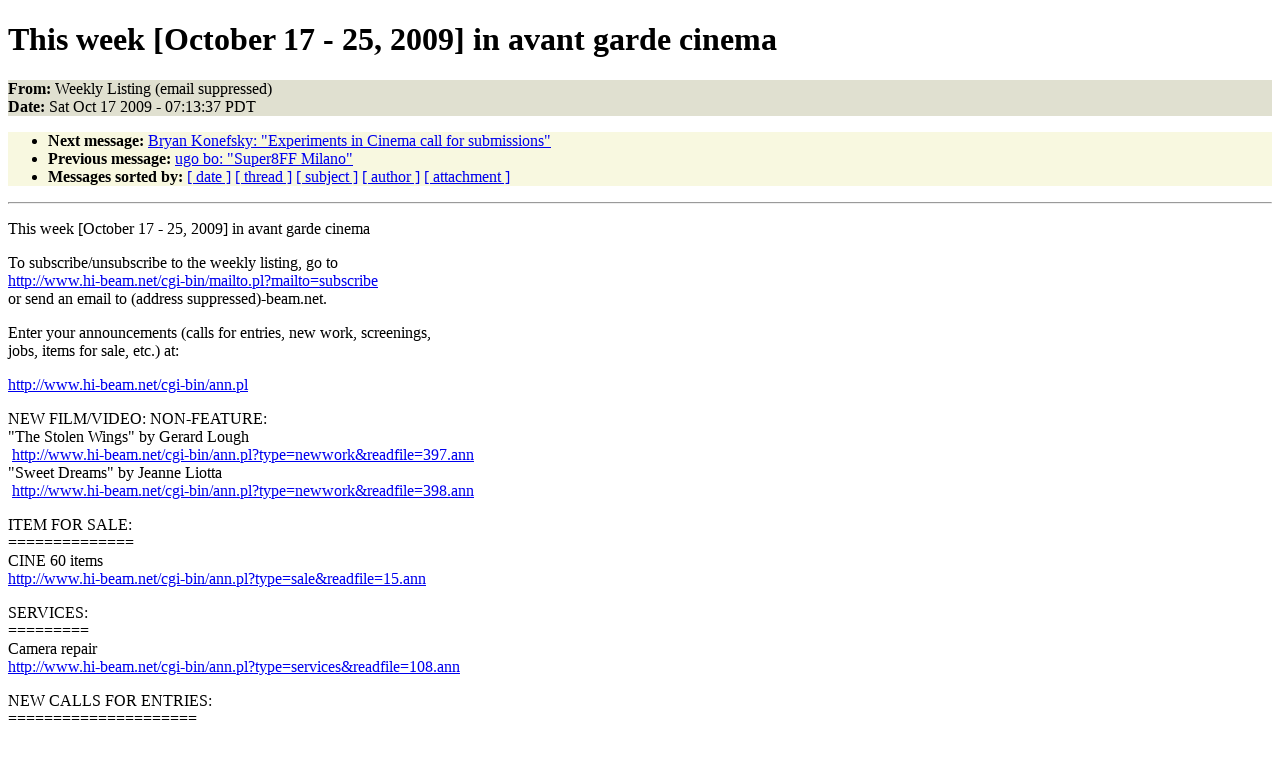

--- FILE ---
content_type: text/html
request_url: http://www.hi-beam.net/fw/fw41/0266.html
body_size: 22042
content:
<!DOCTYPE HTML PUBLIC "-//W3C//DTD HTML 4.01//EN"
                      "http://www.w3.org/TR/html4/strict.dtd">
<html lang="en">
<head>
<meta name="generator" content="hypermail 2.1.7, see http://www.hypermail.org/">
<title>Frameworks Archive September - December 2009: This week [October 17 - 25, 2009] in avant garde cinema</title>
<meta name="Author" content="Weekly Listing ((address suppressed)-BEAM.NET)">
<meta name="Subject" content="This week [October 17 - 25, 2009] in avant garde cinema">
<meta name="Date" content="2009-10-17">
<style type="text/css">
body {color: black; background: #ffffff}
h1.center {text-align: center}
div.center {text-align: center}
.quotelev1 {color : #990099}
.quotelev2 {color : #ff7700}
.quotelev3 {color : #007799}
.quotelev4 {color : #95c500}
.headers {background : #e0e0d0}
.links {background : #f8f8e0}
</style>
</head>
<body>
<h1>This week [October 17 - 25, 2009] in avant garde cinema</h1>
<!-- received="Sat Oct 17 07:15:53 2009" -->
<!-- isoreceived="20091017141553" -->
<!-- sent="Sat, 17 Oct 2009 07:13:37 -0700" -->
<!-- isosent="20091017141337" -->
<!-- name="Weekly Listing" -->
<!-- email="(address suppressed)-BEAM.NET" -->
<!-- subject="This week [October 17 - 25, 2009] in avant garde cinema" -->
<!-- id="(address suppressed)" -->
<!-- expires="-1" -->
<p class="headers">
<strong>From:</strong> Weekly Listing (email suppressed)<br>
<strong>Date:</strong> Sat Oct 17 2009 - 07:13:37 PDT
</p>
<ul class="links">
<!-- next="start" -->
<li><strong>Next message:</strong> <a href="0267.html">Bryan Konefsky: "Experiments in Cinema call for submissions"</a>
<li><strong>Previous message:</strong> <a href="0265.html">ugo bo: "Super8FF Milano"</a>
<!-- nextthread="start" -->
<!-- reply="end" -->
<li><strong>Messages sorted by:</strong> 
<a href="date.html#266">[ date ]</a>
<a href="index.html#266">[ thread ]</a>
<a href="subject.html#266">[ subject ]</a>
<a href="author.html#266">[ author ]</a>
<a href="attachment.html">[ attachment ]</a>
</ul>
<hr>
<!-- body="start" -->
<p>
This week [October 17 - 25, 2009] in avant garde cinema
<br>
<p>To subscribe/unsubscribe to the weekly listing, go to 
<br>
<a href="http://www.hi-beam.net/cgi-bin/mailto.pl?mailto=subscribe">http://www.hi-beam.net/cgi-bin/mailto.pl?mailto=subscribe</a> 
<br>
or send an email to (address suppressed)-beam.net. 
<br>
<p>Enter your announcements (calls for entries, new work, screenings, 
<br>
jobs, items for sale, etc.) at: 
<br>
<p><a href="http://www.hi-beam.net/cgi-bin/ann.pl">http://www.hi-beam.net/cgi-bin/ann.pl</a> 
<br>
<p>NEW FILM/VIDEO: NON-FEATURE:
<br>
&quot;The Stolen Wings&quot; by Gerard Lough
<br>
&nbsp;<a href="http://www.hi-beam.net/cgi-bin/ann.pl?type=newwork&amp;readfile=397.ann">http://www.hi-beam.net/cgi-bin/ann.pl?type=newwork&amp;readfile=397.ann</a>
<br>
&quot;Sweet Dreams&quot; by Jeanne Liotta
<br>
&nbsp;<a href="http://www.hi-beam.net/cgi-bin/ann.pl?type=newwork&amp;readfile=398.ann">http://www.hi-beam.net/cgi-bin/ann.pl?type=newwork&amp;readfile=398.ann</a>
<br>
<p>ITEM FOR SALE:
<br>
==============
<br>
CINE 60 items
<br>
<a href="http://www.hi-beam.net/cgi-bin/ann.pl?type=sale&amp;readfile=15.ann">http://www.hi-beam.net/cgi-bin/ann.pl?type=sale&amp;readfile=15.ann</a>
<br>
<p>SERVICES:
<br>
=========
<br>
Camera repair
<br>
<a href="http://www.hi-beam.net/cgi-bin/ann.pl?type=services&amp;readfile=108.ann">http://www.hi-beam.net/cgi-bin/ann.pl?type=services&amp;readfile=108.ann</a>
<br>
<p>NEW CALLS FOR ENTRIES:
<br>
===================== 
<br>
FRESH: ABSTRACTIONS (Bangkok, Thailand; Deadline: November 07, 2009)
<br>
�<a href="http://www.hi-beam.net/cgi-bin/ann.pl?type=calls&amp;readfile=1084.ann">http://www.hi-beam.net/cgi-bin/ann.pl?type=calls&amp;readfile=1084.ann</a>
<br>
Cambridge International Super 8 Film Festival (Cambridge, United Kingdom; Deadline: December 26, 2009)
<br>
�<a href="http://www.hi-beam.net/cgi-bin/ann.pl?type=calls&amp;readfile=1087.ann">http://www.hi-beam.net/cgi-bin/ann.pl?type=calls&amp;readfile=1087.ann</a>
<br>
Media City (Windsor ON Canada; Deadline: February 19, 2010)
<br>
�<a href="http://www.hi-beam.net/cgi-bin/ann.pl?type=calls&amp;readfile=1088.ann">http://www.hi-beam.net/cgi-bin/ann.pl?type=calls&amp;readfile=1088.ann</a>
<br>
<p>DEADLINES APPROACHING:
<br>
====================== 
<br>
Strange Beauty Film Festival (Durham, North Carolina USA; Deadline: November 15, 2009)
<br>
�<a href="http://www.hi-beam.net/cgi-bin/ann.pl?type=calls&amp;readfile=1057.ann">http://www.hi-beam.net/cgi-bin/ann.pl?type=calls&amp;readfile=1057.ann</a>
<br>
MONO NO AWARE FILM EVENT / @ LUMENHOUSE (Brooklyn, NY, United States; Deadline: November 09, 2009)
<br>
�<a href="http://www.hi-beam.net/cgi-bin/ann.pl?type=calls&amp;readfile=1062.ann">http://www.hi-beam.net/cgi-bin/ann.pl?type=calls&amp;readfile=1062.ann</a>
<br>
Images Festival (Toronto CANADA; Deadline: October 30, 2009)
<br>
�<a href="http://www.hi-beam.net/cgi-bin/ann.pl?type=calls&amp;readfile=1071.ann">http://www.hi-beam.net/cgi-bin/ann.pl?type=calls&amp;readfile=1071.ann</a>
<br>
Beaufort International Film Festival (Beaufort, SC. USA; Deadline: November 15, 2009)
<br>
�<a href="http://www.hi-beam.net/cgi-bin/ann.pl?type=calls&amp;readfile=1081.ann">http://www.hi-beam.net/cgi-bin/ann.pl?type=calls&amp;readfile=1081.ann</a>
<br>
Tregor Film Fest (Lannion, Tregor, France; Deadline: November 20, 2009)
<br>
�<a href="http://www.hi-beam.net/cgi-bin/ann.pl?type=calls&amp;readfile=1082.ann">http://www.hi-beam.net/cgi-bin/ann.pl?type=calls&amp;readfile=1082.ann</a>
<br>
FRESH: ABSTRACTIONS (Bangkok, Thailand; Deadline: November 07, 2009)
<br>
�<a href="http://www.hi-beam.net/cgi-bin/ann.pl?type=calls&amp;readfile=1084.ann">http://www.hi-beam.net/cgi-bin/ann.pl?type=calls&amp;readfile=1084.ann</a>
<br>
The LAB (San Francisco, CA, USA; Deadline: November 21, 2009)
<br>
�<a href="http://www.hi-beam.net/cgi-bin/ann.pl?type=calls&amp;readfile=1086.ann">http://www.hi-beam.net/cgi-bin/ann.pl?type=calls&amp;readfile=1086.ann</a>
<br>
<p>Enter your event announcements by going to the Flicker Weekly Listing Form
<br>
at <a href="http://www.hi-beam.net/cgi-bin/thisweek.pl">http://www.hi-beam.net/cgi-bin/thisweek.pl</a>
<br>
<p>Also available online at Flicker: <a href="http://www.hi-beam.net">http://www.hi-beam.net</a>
<br>
<p>THIS WEEK'S PROGRAMS (SUMMARY):
<br>
==============================
<br>
&nbsp;*  An Afternoon With Boris Lehman [October 17, Brussels, Belgium]
<br>
&nbsp;*  Los Angeles Filmforum Presents the Goodtimeskid and the Whirled [October 17, Los Angeles, California]
<br>
&nbsp;*  Home Movie Day [October 17, New York, New York]
<br>
&nbsp;*  Other Cinema: Sam Green + Erick Lyle + Vanessa Renwick +      [October 17, San Francisco, California]
<br>
&nbsp;*  Binary Cities Experimental Film Screening [October 17, San Francisco, California]
<br>
&nbsp;*  Marc Couroux / John Davis Screening [October 17, San Francisco, California]
<br>
&nbsp;*  Los Angeles Filmforum Presents Anaglyph Tom (Tom With Puffy Cheeks) By
<br>
&nbsp;&nbsp;&nbsp;&nbsp;Ken Jacobs With Jacobs In Person! [October 18, Los Angeles, California]
<br>
&nbsp;*  Sun Xun: the Dark Magician of New Chinese Animation  [October 19, Los Angeles, California]
<br>
&nbsp;*  Tuesday Club Film Night #2 [October 20, Jamaica Plain, MA]
<br>
&nbsp;*  Animated Jazz Experiments [October 20, Seattle, Washington]
<br>
&nbsp;*  Early Monthly Segments #8 [October 20, Toronto, Ontario, Canada]
<br>
&nbsp;*  Distribution Workshop/Panel Discussion [October 21, San Francisco, California]
<br>
&nbsp;*  Mark [October 22, Chicago, Illinois]
<br>
&nbsp;*  Nightsoil and Friends [October 22, San Francisco, California]
<br>
&nbsp;*  Specters &amp; Machines; Ata Film &amp; video Festival 2009 [October 22, San Francisco, California]
<br>
&nbsp;*  San Francisco: Place, Portrait and Performance [October 22, San Francisco, California]
<br>
&nbsp;*  Janie Geiser Introduces Magnetic Sleep and Other Films [October 23, Columbus, Ohio]
<br>
&nbsp;*  Stories We Tell Ourselves; Ata Film &amp; video Festival 2009 [October 23, San Francisco, California]
<br>
&nbsp;*  After Day Comes Night &amp; After That, Day Comes Again: A Tribute To Chick
<br>
&nbsp;&nbsp;&nbsp;&nbsp;Strand [October 23, San Francisco, California]
<br>
&nbsp;*  Stories We Tell Ourselves: 4th Annual Ata Film &amp; video Festival [October 23, San Francisco, California]
<br>
&nbsp;*  Studio: Monolog [October 24, London, England]
<br>
&nbsp;*  Hollis Frampton: Hapax Legomena [October 24, London, England]
<br>
&nbsp;*  Human Nature [October 24, London, England]
<br>
&nbsp;*  Experiments In Documentary Screening and Journal Release [October 24, New York, New York]
<br>
&nbsp;*  Other Cinema: Prelingers + Parr + Baldwin + Stark + Katz +	       [October 24, San Francisco, California]
<br>
&nbsp;*  Tribute To Chick Strand [October 24, San Francisco, California]
<br>
&nbsp;*  Studio: My Absolution [October 25, London, England]
<br>
&nbsp;*  The Exception and the Rule [October 25, London, England]
<br>
&nbsp;*  Film Ist. A Girl &amp; A Gun [October 25, London, England]
<br>
&nbsp;*  Whirl of Confusion [October 25, London, England]
<br>
&nbsp;*  Robert Beavers In Person  [October 25, Los Angeles, California]
<br>
<p><p>Events are sorted by CITY within each DATE.
<br>
<p>--------------------------
<br>
SATURDAY, OCTOBER 17, 2009
<br>
--------------------------
<br>
<p>10/17
<br>
Brussels, Belgium: Bozar Cinema
<br>
<a href="http://www.bozar.be/activity.php?id=9438">http://www.bozar.be/activity.php?id=9438</a>
<br>
4PM &gt;11 PM, 23 Rue Ravenstein, 1000 Brussels
<br>
<p>&nbsp;AN AFTERNOON WITH BORIS LEHMAN
<br>
&nbsp;&nbsp;16:00 | Mes 7 lieux (Boris Lehman, work in progress, 180'). 19:30 |
<br>
&nbsp;&nbsp;Boris Lehman introducing Isabelle Wuilmart. Followed by Films
<br>
&nbsp;&nbsp;ontologiques (Boris Lehman, 45'). 21:30 | Choses qui me rattachent aux
<br>
&nbsp;&nbsp;�tres (Boris Lehman, 2009, 20', work in progress) 22:30 | Album 1 (Boris
<br>
&nbsp;&nbsp;Lehman, 1974, 60'). Live soundtrack Lucy Grauman, Yves Kengen &amp; Chantal
<br>
&nbsp;&nbsp;Levie. 
<br>
<p>10/17
<br>
Los Angeles, California: Filmforum
<br>
<a href="http://www.lafilmforum.org/">http://www.lafilmforum.org/</a>
<br>
7:30 pm, Egyptian Theatre, 6712 Hollywood Blvd. at Las Palmas, Los Angeles CA 90028. 
<br>
<p>&nbsp;LOS ANGELES FILMFORUM PRESENTS THE GOODTIMESKID AND THE WHIRLED
<br>
&nbsp;&nbsp;Los Angeles Filmforum presents The GoodTimesKid and The Whirled With
<br>
&nbsp;&nbsp;Azazel Jacobs and Ken Jacobs in Person! In a Los Angeles (if not a
<br>
&nbsp;&nbsp;global) first, we host the father and son filmmakers Ken and Azazel
<br>
&nbsp;&nbsp;Jacobs. Ken Jacobs comes with The Whirled (1956-61; 18 min), a short
<br>
&nbsp;&nbsp;long unseen in Los Angeles (if ever) a series of improvisations with
<br>
&nbsp;&nbsp;Jack Smith. Azazel Jacobs presents his second feature film The
<br>
&nbsp;&nbsp;GoodTimesKid. (2005/2009; 77 min.), &quot;an absurdist comedy of errors, a
<br>
&nbsp;&nbsp;punk-rock slice of DIY rebellion, and a warmhearted frolic that captures
<br>
&nbsp;&nbsp;the &quot;amour fou spirit of the early French New Wave&quot; (The Village
<br>
&nbsp;&nbsp;Voice).&quot; Note change in day! Los Angeles Filmforum, at the Egyptian
<br>
&nbsp;&nbsp;Theatre. Saturday Oct 17, 7:30 pm. General admission $10,
<br>
&nbsp;&nbsp;students/seniors $6, free for Filmforum members. The Egyptian Theatre
<br>
&nbsp;&nbsp;has a validation stamp for the Hollywood &amp; Highland complex. Park 4
<br>
&nbsp;&nbsp;hours for $2 with validation. 
<br>
<p>10/17
<br>
New York, New York: Anthology Film Archives
<br>
<a href="http://www.anthologyfilmarchives.org/">http://www.anthologyfilmarchives.org/</a>
<br>
noon, 32 2nd Avenue
<br>
<p>&nbsp;HOME MOVIE DAY
<br>
&nbsp;&nbsp;t's back and better than ever!! Home Movie Day returns, in its 7th
<br>
&nbsp;&nbsp;Annual edition, for another celebration of films by you, your parents,
<br>
&nbsp;&nbsp;your grandparents, your neighbors, genuine strangers and total weirdos.
<br>
&nbsp;&nbsp;HMD 2008 was an overwhelming success with events held throughout the US,
<br>
&nbsp;&nbsp;Canada, Mexico, Europe, and Japan. This year promises to be bigger and
<br>
&nbsp;&nbsp;better because YOU will be bringing YOUR 8mm, Super-8mm, or 16mm films
<br>
&nbsp;&nbsp;to Anthology where they will be inspected and projected for all to
<br>
&nbsp;&nbsp;observe. Motion picture archivists will be on hand to discuss film
<br>
&nbsp;&nbsp;preservation and to give tips on how to save your precious movies before
<br>
&nbsp;&nbsp;it is too late. Sorry, but only films will be screened at this event,
<br>
&nbsp;&nbsp;which means NO HOME VIDEOS (however video-makers should definitely come
<br>
&nbsp;&nbsp;and see what they are missing). Screenings will be first come, first
<br>
&nbsp;&nbsp;served and we will not be able to screen more than one or two reels per
<br>
&nbsp;&nbsp;person. Whether it is the day you lost your first tooth, an unknown
<br>
&nbsp;&nbsp;cousin's graduation, or Grandpa in his Cadillac, we want to see those
<br>
&nbsp;&nbsp;movies! Please contact email suppressed for more information, or
<br>
&nbsp;&nbsp;check out our site: homemovieday.com. Saturday, October 17 from
<br>
&nbsp;&nbsp;12:00-6:00.
<br>
<p>10/17
<br>
San Francisco, California: Other Cinema
<br>
<a href="http://www.othercinema.com/">http://www.othercinema.com/</a>
<br>
8:30, 992 Valencia St.
<br>
<p>&nbsp;OTHER CINEMA: SAM GREEN + ERICK LYLE + VANESSA RENWICK +     
<br>
&nbsp;&nbsp;In its continuing commitment to redress social amnesia, OC is honored to
<br>
&nbsp;&nbsp;host these six new historiographic initiatives. In its world premiere,
<br>
&nbsp;&nbsp;with live audio by Dave Cerf, Green's 15-min 'Golden Record' revisits
<br>
&nbsp;&nbsp;that idealistic project, curated by Carl Sagan, wherein the '77 Voyager
<br>
&nbsp;&nbsp;spacecraft rocketed into the heavens with an LP that incapsulated a
<br>
&nbsp;&nbsp;cross-section of human musical culture. ALSO: Lyle returns from his new
<br>
&nbsp;&nbsp;base in Brooklyn to recap his Soft Skull Press release, 'On the Lower
<br>
&nbsp;&nbsp;Frequencies,' a revelatory nonfiction account of the City's lower
<br>
&nbsp;&nbsp;depths. Renwick's 'House of Sound' offers an homage to a now
<br>
&nbsp;&nbsp;sorely-missed fixture, recently erased from Portland's traditionally
<br>
&nbsp;&nbsp;Black neighborhood. AND Marc Moscato's 'The More Things Stay the Same'
<br>
&nbsp;&nbsp;examines the life and world of Dr. Ben Reitman, known in his day as
<br>
&nbsp;&nbsp;&quot;King of the Hobos,&quot; &quot;the Clap Doctor,&quot; and &quot;the most vulgar man in
<br>
&nbsp;&nbsp;America.&quot; PLUS Dara Greenwald's 'United Victorian Workers,' Kelly Sears'
<br>
&nbsp;&nbsp;'The Drift,' and assorted media artifacts. $8.
<br>
<p>10/17
<br>
San Francisco, California: CounterPULSE / NexMap
<br>
<a href="http://www.nexmap.org/events/0910_Couroux.htm">http://www.nexmap.org/events/0910_Couroux.htm</a>
<br>
7 PM, 1310 Mission Street, San Francisco, CA 
<br>
<p>&nbsp;BINARY CITIES EXPERIMENTAL FILM SCREENING
<br>
&nbsp;&nbsp;BINARY CITIES #7: Film Screening Saturday, October 17th -- 7pm 68/70,
<br>
&nbsp;&nbsp;Marc Couroux, 2009, 124 mins. includes: EXECUTIVE SUMMARY (DRIFT STUDY)
<br>
&nbsp;&nbsp;(2009) THE FOLLOWING (EPISODE 1: &quot;MODIFIED LIMITED HANGOUT&quot;, GUEST STAR
<br>
&nbsp;&nbsp;ROBERT WEBBER) (2009) PROCESS/OBJECT (2009) 68/70: THE PARALLAX VIEW
<br>
&nbsp;&nbsp;(2009) 68/70: DEDUCTIVE INSIGHT (2009) Mark You, Make Believe My Dear,
<br>
&nbsp;&nbsp;Yes, John Davis, 2006, 14 mins. Admission: $5 Binary Cities #7 features
<br>
&nbsp;&nbsp;the premiere of sections of Marc Couroux's video series 68/70 and John
<br>
&nbsp;&nbsp;Davis' Mark You Make Believe My Dear, Yes. Couroux, an interdisciplinary
<br>
&nbsp;&nbsp;artist whose work is rooted in his experiences as a contemporary music
<br>
&nbsp;&nbsp;pianist will be in person to present 68/70, a collection of works
<br>
&nbsp;&nbsp;collapsing visual and acoustic spaces, with material culled from 1970s
<br>
&nbsp;&nbsp;Hollywood films and TV shows.&quot;The Following: Episode 1&quot; is the first in
<br>
&nbsp;&nbsp;a series of works foregrounding specific character actors as they travel
<br>
&nbsp;&nbsp;through a set of superimposed, overlapping narratives, moving forward in
<br>
&nbsp;&nbsp;linear time as they move in depth through a decade's worth of material.
<br>
&nbsp;&nbsp;Local SF sound and video artist John Davis will present his 2006 film
<br>
&nbsp;&nbsp;Mark You, Make Believe My Dear, Yes, a resurrected Soviet propaganda
<br>
&nbsp;&nbsp;film from the 1980's matched with a visceral sound montage that animates
<br>
&nbsp;&nbsp;spectres from recent history. A Q&amp;A discussion will follow the
<br>
&nbsp;&nbsp;screening. 
<br>
<p>10/17
<br>
San Francisco, California: CounterPULSE / NexMap
<br>
<a href="http://www.nexmap.org/events/0910_Couroux.htm">http://www.nexmap.org/events/0910_Couroux.htm</a>
<br>
7 PM, 1310 Mission Street, San Francisco, CA 
<br>
<p>&nbsp;MARC COUROUX / JOHN DAVIS SCREENING
<br>
&nbsp;&nbsp;BINARY CITIES #7: Film Screening Saturday, October 17th -- 7pm 68/70,
<br>
&nbsp;&nbsp;Marc Couroux, 2009, 124 mins. includes: EXECUTIVE SUMMARY (DRIFT STUDY)
<br>
&nbsp;&nbsp;(2009) THE FOLLOWING (EPISODE 1: &quot;MODIFIED LIMITED HANGOUT&quot;, GUEST STAR
<br>
&nbsp;&nbsp;ROBERT WEBBER) (2009) PROCESS/OBJECT (2009) 68/70: THE PARALLAX VIEW
<br>
&nbsp;&nbsp;(2009) 68/70: DEDUCTIVE INSIGHT (2009) Mark You, Make Believe My Dear,
<br>
&nbsp;&nbsp;Yes, John Davis, 2006, 14 mins. Admission: $5 Binary Cities #7 features
<br>
&nbsp;&nbsp;the premiere of sections of Marc Couroux's video series 68/70 and John
<br>
&nbsp;&nbsp;Davis' Mark You Make Believe My Dear, Yes. Couroux, an interdisciplinary
<br>
&nbsp;&nbsp;artist whose work is rooted in his experiences as a contemporary music
<br>
&nbsp;&nbsp;pianist will be in person to present 68/70, a collection of works
<br>
&nbsp;&nbsp;collapsing visual and acoustic spaces, with material culled from 1970s
<br>
&nbsp;&nbsp;Hollywood films and TV shows. &quot;The Following: Episode 1&quot; is the first in
<br>
&nbsp;&nbsp;a series of works foregrounding specific character actors as they travel
<br>
&nbsp;&nbsp;through a set of superimposed, overlapping narratives, moving forward in
<br>
&nbsp;&nbsp;linear time as they move in depth through a decade's worth of material.
<br>
&nbsp;&nbsp;Local SF sound and video artist John Davis will present his 2006 film
<br>
&nbsp;&nbsp;Mark You, Make Believe My Dear, Yes, a resurrected Soviet propaganda
<br>
&nbsp;&nbsp;film from the 1980's matched with a visceral sound montage that animates
<br>
&nbsp;&nbsp;spectres from recent history. A Q&amp;A discussion will follow the
<br>
&nbsp;&nbsp;screening. 
<br>
<p>------------------------
<br>
SUNDAY, OCTOBER 18, 2009
<br>
------------------------
<br>
<p>10/18
<br>
Los Angeles, California: Filmforum
<br>
<a href="http://www.lafilmforum.org/">http://www.lafilmforum.org/</a>
<br>
7:30 pm, Egyptian Theatre, 6712 Hollywood Blvd. at Las Palmas, Los Angeles CA 90028. 
<br>
<p>&nbsp;LOS ANGELES FILMFORUM PRESENTS ANAGLYPH TOM (TOM WITH PUFFY CHEEKS) BY
<br>
&nbsp;KEN JACOBS WITH JACOBS IN PERSON!
<br>
&nbsp;&nbsp;Los Angeles Filmforum presents ANAGLYPH TOM (Tom with Puffy Cheeks) by
<br>
&nbsp;&nbsp;Ken Jacobs with Jacobs in person! Los Angeles Premiere! 3-D! Ken Jacobs
<br>
&nbsp;&nbsp;is one of the leading practitioners of film and video art in the world.
<br>
&nbsp;&nbsp;We're delighted to host the Los Angeles premiere of his newest video
<br>
&nbsp;&nbsp;work. ANAGLYPH TOM (2008, 118 minutes, DV-Cam) &quot;Our beloved performers
<br>
&nbsp;&nbsp;from the 1905 TOM, TOM, THE PIPER'S SON again encapsulate human
<br>
&nbsp;&nbsp;absurdity for our amusement but this time in entirely illusionary 3-D.&quot;-
<br>
&nbsp;&nbsp;Ken Jacobs. This screening concludes a weeklong residency by Jacobs at
<br>
&nbsp;&nbsp;CalArts, REDCAT, UCLA and Los Angeles Filmforum. Los Angeles Filmforum,
<br>
&nbsp;&nbsp;at the Egyptian Theatre, Sunday General admission $10, students/seniors
<br>
&nbsp;&nbsp;$6, free for Filmforum members. The Egyptian Theatre has a validation
<br>
&nbsp;&nbsp;stamp for the Hollywood &amp; Highland complex. Park 4 hours for $2 with
<br>
&nbsp;&nbsp;validation. 
<br>
<p>------------------------
<br>
MONDAY, OCTOBER 19, 2009
<br>
------------------------
<br>
<p>10/19
<br>
Los Angeles, California: Redcat
<br>
<a href="http://www.redcat.org/">http://www.redcat.org/</a>
<br>
8:30pm, 631 W. 2nd St
<br>
<p>&nbsp;SUN XUN: THE DARK MAGICIAN OF NEW CHINESE ANIMATION 
<br>
&nbsp;&nbsp;West Coast premieres.  Giving a rare U.S. presentation of his animation
<br>
&nbsp;&nbsp;oeuvre, artist and filmmaker Sun Xun screens a program of shorts ranging
<br>
&nbsp;&nbsp;from a witty experiment in body art to the creation of an expansive
<br>
&nbsp;&nbsp;imagistic world that evokes China's checkered voyage toward
<br>
&nbsp;&nbsp;technological and political modernity. After studying printmaking at the
<br>
&nbsp;&nbsp;Hangzhou Academy of Fine Arts, Sun founded the animation studio Pi in
<br>
&nbsp;&nbsp;2006. To make his meticulous animations, Sun uses traditional
<br>
&nbsp;&nbsp;calligraphy techniques to produce drawings on canvas, silk and printed
<br>
&nbsp;&nbsp;matter; these are then hand-copied frame by frame to create flickering
<br>
&nbsp;&nbsp;effects and complex, multilayered textures. Sun's films have been shown
<br>
&nbsp;&nbsp;in festivals in China, France, Germany and New York's Anthology Film
<br>
&nbsp;&nbsp;Archives. His original drawings, meanwhile, have been exhibited in
<br>
&nbsp;&nbsp;galleries and museums in China, Europe and the United States. A major
<br>
&nbsp;&nbsp;show of his work opens on November 7 at Max Protetch Gallery in New
<br>
&nbsp;&nbsp;York. In person: Sun Xun  Curated by B�r�nice Reynaud and Steve Anker.
<br>
&nbsp;&nbsp;Thanks to ShanghART Gallery. 
<br>
<p>-------------------------
<br>
TUESDAY, OCTOBER 20, 2009
<br>
-------------------------
<br>
<p>10/20
<br>
Jamaica Plain, MA: Jamaica Plain Tuesday Club
<br>
<a href="http://www.loring-greenough.org">http://www.loring-greenough.org</a>
<br>
7pm, Loring-Greenough House, 12 South Street
<br>
<p>&nbsp;TUESDAY CLUB FILM NIGHT #2
<br>
&nbsp;&nbsp;Tuesday Club presents works by the acclaimed avant-garde filmmaker Rob
<br>
&nbsp;&nbsp;Todd and his former student, Joseph Roberman. Rob is a JP resident and
<br>
&nbsp;&nbsp;professor at Emerson College. Joe lives in Brooklyn. Both filmmakers
<br>
&nbsp;&nbsp;will be present. An assortment of hot drinks will be served. Admission
<br>
&nbsp;&nbsp;is $4, free for Tuesday Club members. To find out more about Rob Todd's
<br>
&nbsp;&nbsp;work, please visit www.roberttoddfilms.com.
<br>
<p>10/20
<br>
Seattle, Washington: Northwest Film Forum
<br>
<a href="http://www.nwfilmforum.org">http://www.nwfilmforum.org</a>
<br>
8pm, 1515 12th Ave (at Pike)
<br>
<p>&nbsp;ANIMATED JAZZ EXPERIMENTS
<br>
&nbsp;&nbsp;SPECIAL PRESENTATION AT SEATTLE ART MUSEUM SARAH JANE LAPP AND MARK
<br>
&nbsp;&nbsp;DRESSER IN ATTENDANCE! Animated Jazz Experiments There's a long history
<br>
&nbsp;&nbsp;of animators and Jazz musicians working together. Most notable amongst
<br>
&nbsp;&nbsp;them is John and Faith Hubley, who we featured prominently in last
<br>
&nbsp;&nbsp;year's Earshot program. This year we explore that marriage a little
<br>
&nbsp;&nbsp;closer to home. Sarah Jane Lapp is a Seattle-based Renaissance woman,
<br>
&nbsp;&nbsp;visual artist and filmmaker, who typically takes on abstract and
<br>
&nbsp;&nbsp;ethnographic subjects in her finely rendered hand-drawn experimental
<br>
&nbsp;&nbsp;animations. Mark Dresser is a Jazz impresario who emerged from the L.A.
<br>
&nbsp;&nbsp;&quot;free&quot; jazz scene of the early 70's, and is often considered one of the
<br>
&nbsp;&nbsp;master bassists of modern jazz. Lapp's dreamy animation combined with
<br>
&nbsp;&nbsp;the improvisational elements of Dresser's music creates sonorous
<br>
&nbsp;&nbsp;textural explorations of memory, place and social nostalgia in our
<br>
&nbsp;&nbsp;religious imaginations. Join us for the world premiere of Dresser live
<br>
&nbsp;&nbsp;accompaniment to many of Lapp's animations including the Seattle
<br>
&nbsp;&nbsp;premiere of her newest Chronicles of A Professional Eulogist. Please
<br>
&nbsp;&nbsp;note this event is held at the Seattle Art Museum. www.nwfilmforum.org
<br>
<p>10/20
<br>
Toronto, Ontario, Canada: Early Monthly Segments
<br>
<a href="http://earlymonthlysegments.org/">http://earlymonthlysegments.org/</a>
<br>
7:30 PM, Gladstone Hotel Art Bar, 1214 Queen Street West
<br>
<p>&nbsp;EARLY MONTHLY SEGMENTS #8
<br>
&nbsp;&nbsp;Brent Coughenour, Bruce Baille, Kenneth Anger [[BRENT COUGHENOUR IN
<br>
&nbsp;&nbsp;PERSON!]] Tuesday 20 October 2009 = 7:30 PM **NOTE EARLIER start time**
<br>
&nbsp;&nbsp;In an effort to improve its image for the nationwide attention brought
<br>
&nbsp;&nbsp;to the city by the hosting of the 2006 Super Bowl, the city of Detroit
<br>
&nbsp;&nbsp;began demolishing long-vacant buildings, hastening the natural slow
<br>
&nbsp;&nbsp;decay caused by decades of industrial collapse. As the city dismantles
<br>
&nbsp;&nbsp;itself, clues to its past resurface. Collections of scraps sifted from
<br>
&nbsp;&nbsp;rubble�an archeology of unanswered questions�combine to tell a surrogate
<br>
&nbsp;&nbsp;narrative filled with missing pieces and forgotten motives, old letters,
<br>
&nbsp;&nbsp;photographs, and home movies. Fractured moments occurring on one summer
<br>
&nbsp;&nbsp;day echo events from thirty years earlier. The day is sunny, but it is
<br>
&nbsp;&nbsp;humid, and clouds are gathering. It is going to rain. � Brent Coughenour
<br>
&nbsp;&nbsp;&quot;Like the pieces of a puzzle, I PITY THE FOOL gradually accrues more
<br>
&nbsp;&nbsp;elements as it goes on: fragments of narrative combine with other
<br>
&nbsp;&nbsp;fragments that at first have no obvious connection. As opposed to
<br>
&nbsp;&nbsp;story-lines in many feature-length films that gradually tie up and
<br>
&nbsp;&nbsp;resolve their different threads, the focus of the film continues to
<br>
&nbsp;&nbsp;broaden and expand, becoming more complex, open-ended and mysterious.
<br>
&nbsp;&nbsp;Undertaking a kind of archaeological search for things nearly recent and
<br>
&nbsp;&nbsp;long past, the film attempts to re-capture the marginalized and
<br>
&nbsp;&nbsp;defiantly minor histories of [the city's] forgotten tenants . . . . I
<br>
&nbsp;&nbsp;PITY THE FOOL is essential viewing to anyone interested in, among other
<br>
&nbsp;&nbsp;things, urban space, post-industrial landscapes, psychogeography, found
<br>
&nbsp;&nbsp;objects, DIY filmmaking, super 8, experimental narrative, and radical
<br>
&nbsp;&nbsp;film form.&quot; � Luke Sieczek, Northwest Film Forum Brent Coughenour is a
<br>
&nbsp;&nbsp;film-and videomaker whose work has dealt largely with various attempts
<br>
&nbsp;&nbsp;at exploring narrative cinematic language outside the boundaries of a
<br>
&nbsp;&nbsp;traditional dependence on drama and plot. He has presented his work at a
<br>
&nbsp;&nbsp;variety of festivals and venues throughout the U.S. and internationally,
<br>
&nbsp;&nbsp;including the International Film Festival Rotterdam, Media City Film and
<br>
&nbsp;&nbsp;Video Festival, Antimatter Underground Film Festival, Onion City Film
<br>
&nbsp;&nbsp;and Video Festival, Experimental Film and Video Festival in Seoul, and
<br>
&nbsp;&nbsp;Ann Arbor Film Festival. His most recent work incorporates computer
<br>
&nbsp;&nbsp;programming for audio and video manipulation into projects designed for
<br>
&nbsp;&nbsp;live performance. He is also an occasional member of the Milwaukee
<br>
&nbsp;&nbsp;Laptop Orchestra (MiLO).  Programme: I Pity The Fool, Brent Coughenour,
<br>
&nbsp;&nbsp;2007, 83 mins, Super 8 [presented on video] Castro Street, Bruce
<br>
&nbsp;&nbsp;Baillie, 1965, 10 mins, 16mm Kustom Kar Kommandos, 1966, 4 mins, 16mm @
<br>
&nbsp;&nbsp;the Art Bar, Gladstone Hotel 1214 Queen Street West 7:30pm screening
<br>
&nbsp;&nbsp;Tuesday 20 October 2009, 8 PM @ the Art Bar, Gladstone Hotel 1214 Queen
<br>
&nbsp;&nbsp;Street West 5$ admission MORE INFO <a href="http://www.earlymonthlysegments.org">http://www.earlymonthlysegments.org</a>
<br>
&nbsp;&nbsp;<a href="http://www.gladstonehotel.com">http://www.gladstonehotel.com</a> EMAIL LIST: email suppressed
<br>
&nbsp;&nbsp;#9 = Tuesday November 17 = Robert Todd IN PERSON! Early Monthly Segments
<br>
&nbsp;&nbsp;is a new monthly film series named after an early film by Robert
<br>
&nbsp;&nbsp;Beavers, and is inspired by the immediacy, vibrancy and experimentation
<br>
&nbsp;&nbsp;found in that film. Programmed by Scott Berry, Chris Kennedy, and Kate
<br>
&nbsp;&nbsp;MacKay this series will feature historical and contemporary avant-garde
<br>
&nbsp;&nbsp;films in a salon-like setting at the Gladstone Art Bar in Toronto,
<br>
&nbsp;&nbsp;Canada. In this relaxed context with refreshing beverages and food
<br>
&nbsp;&nbsp;available, we hope to encourage a convivial atmosphere for engaged
<br>
&nbsp;&nbsp;viewing and post-screening dialogue. Thanks to everyone at The Gladstone
<br>
&nbsp;&nbsp;Hotel, the CFMDC and the artists who make the work we show. 
<br>
<p>---------------------------
<br>
WEDNESDAY, OCTOBER 21, 2009
<br>
---------------------------
<br>
<p>10/21
<br>
San Francisco, California: Artists Television Access
<br>
<a href="http://www.atasite.org/">http://www.atasite.org/</a>
<br>
7:30, free, 992 Valencia St at 21st
<br>
<p>&nbsp;DISTRIBUTION WORKSHOP/PANEL DISCUSSION
<br>
&nbsp;&nbsp;The ATA Festival presents a FREE workshop on experimental film
<br>
&nbsp;&nbsp;exhibition and distribution hosted by local distributors and filmmakers.
<br>
&nbsp;&nbsp;Our workshop and discussion offer insight into the world of experimental
<br>
&nbsp;&nbsp;film exhibition and distribution. This is a must-attend event for the
<br>
&nbsp;&nbsp;super-independent and experimentally minded
<br>
&nbsp;&nbsp;writer/director/editor/producer. Festival co-director Kelly Pendergast
<br>
&nbsp;&nbsp;will moderate panel and audience discussions with: Microcinema
<br>
&nbsp;&nbsp;International founder Joel Bachar; SFcinemateque executive director and
<br>
&nbsp;&nbsp;filmmaker Jonathan Marlow; filmmaker, curator and Canyon Cinema Board
<br>
&nbsp;&nbsp;Member Maia Carpenter; filmmaker and Other Cinema founder and programmer
<br>
&nbsp;&nbsp;Craig Baldwin; and Associate Editor/Producer of Wholphin DVD Magazine
<br>
&nbsp;&nbsp;Emily Doe. If you would like to attend, send us an e-mail before October
<br>
&nbsp;&nbsp;15 to email suppressed, and reserve a spot! If there are specific
<br>
&nbsp;&nbsp;topics you would like to hear discussed at the workshop, please let us
<br>
&nbsp;&nbsp;know when you e-mail us. 
<br>
<p>--------------------------
<br>
THURSDAY, OCTOBER 22, 2009
<br>
--------------------------
<br>
<p>10/22
<br>
Chicago, Illinois: Conversations at the Edge
<br>
<a href="http://www.saic.edu/cateblog">http://www.saic.edu/cateblog</a>
<br>
6pm, 164 N. State St
<br>
<p>&nbsp;MARK
<br>
&nbsp;&nbsp;Mike Hoolboom in person! Award-winning Canadian filmmaker and writer
<br>
&nbsp;&nbsp;Mike Hoolboom makes his Chicago debut appearance with the premiere of
<br>
&nbsp;&nbsp;Mark (2009), an elegiac portrait of his friend and collaborator, Mark
<br>
&nbsp;&nbsp;Karbusicky, who committed suicide in 2007. Mark weaves together
<br>
&nbsp;&nbsp;childhood snapshots, found footage, and interviews with Karbusicky's
<br>
&nbsp;&nbsp;friends, family, and longtime partner, transsexual performance artist
<br>
&nbsp;&nbsp;Mirha-Soleil Ross, to map the contours of a life lived &quot;in the
<br>
&nbsp;&nbsp;background&quot; and trace the mark he left on the communities around him.
<br>
&nbsp;&nbsp;Curator Mark Webber notes, &quot;few filmmakers use re-appropriated footage
<br>
&nbsp;&nbsp;in such an emotive way...Hoolboom's recent work is in profound sympathy
<br>
&nbsp;&nbsp;with the human condition that speaks directly to our hearts.&quot;
<br>
&nbsp;&nbsp;Co-presented by the Video Data Bank. 2009, Canada, video, 70 min. 
<br>
<p>10/22
<br>
San Francisco, California: The Overdub Club
<br>
<a href="http://www.thadpovey.com/odc.html">http://www.thadpovey.com/odc.html</a>
<br>
7:30 pm, 16 Sherman Street
<br>
<p>&nbsp;NIGHTSOIL AND FRIENDS
<br>
&nbsp;&nbsp;Derived from a triple projection, live performance piece, Nightsoil
<br>
&nbsp;&nbsp;utilizes found footage that has been physically reconstituted using
<br>
&nbsp;&nbsp;hand-processing, tinting, and other hands-on filmic techniques and
<br>
&nbsp;&nbsp;features a powerful new audio score and soundtrack. Also on the program:
<br>
&nbsp;&nbsp;Something in the Air (Alfonso Alvarez), Uso Justo (Scott Miller), La vie
<br>
&nbsp;&nbsp;d'un chien (John Harden, music Lucio Menegon), Utopia (Sam Green), and
<br>
&nbsp;&nbsp;Martyr (Thad Povey, music Mark Growden). Free!
<br>
<p>10/22
<br>
San Francisco, California: Artists Television Access
<br>
<a href="http://www.atasite.org/">http://www.atasite.org/</a>
<br>
7:30 pm $7-$10, 992 Valencia St at 21st
<br>
<p>&nbsp;SPECTERS &amp; MACHINES; ATA FILM &amp; VIDEO FESTIVAL 2009
<br>
&nbsp;&nbsp;Followed by musical performance and announcement of ATA Audience Award.
<br>
&nbsp;&nbsp;Films: The Salariat in Parts Zachary Epcar - 2009, 11:18, 16mm/DV, San
<br>
&nbsp;&nbsp;Francisco, CA Diatribe Ben Popp - 2009, 2:07, 16mm, Portland, OR Breathe
<br>
&nbsp;&nbsp;Sam Barnett (in person) - 2009, 5:24, Animation, Berkeley, CA Up And
<br>
&nbsp;&nbsp;About Again Maarit Suomi-Vaananen - 2009, 9:49, S16mm, Finland Passage
<br>
&nbsp;&nbsp;Briare Friedl vom Groller - 2009, 3:00, 16mm, Germany Patrolling The
<br>
&nbsp;&nbsp;Ether Carl Diehl - 2009, 7:00, miniDV, Portland, OR Elro Ariel Diaz (in
<br>
&nbsp;&nbsp;person) - 2009, 3:52, miniDV, San Francisco, CA Spectrololgy Kerry
<br>
&nbsp;&nbsp;Laitala (in person) - 2009, 11:00, 16mm, San Francisco, CA 
<br>
<p>10/22
<br>
San Francisco, California: kino21
<br>
<a href="http://www.kino21.org/">http://www.kino21.org/</a>
<br>
7pm, 657 Mission Street, 2nd Floor
<br>
<p>&nbsp;SAN FRANCISCO: PLACE, PORTRAIT AND PERFORMANCE
<br>
&nbsp;&nbsp;In conjunction with SF Camerawork's year-long 35 Anniversary
<br>
&nbsp;&nbsp;celebration, we present the first of three screenings of films by local
<br>
&nbsp;&nbsp;artists, who highlight our legacy as citizens of San Francisco. &quot;17
<br>
&nbsp;&nbsp;REASONS WHY&quot; 16 mm, 18 minutes by Nathaniel Dorsky, 1976-1984 Dorsky's
<br>
&nbsp;&nbsp;rarely shown light and personal portrait features various locales and
<br>
&nbsp;&nbsp;people all around the Bay Area, shot on regular 8 millimeter and
<br>
&nbsp;&nbsp;projected as a foursquare array of ecstatic motion and pattern. &quot;575
<br>
&nbsp;&nbsp;CASTRO ST.&quot; video, 7 minutes by Jenni Olson, 2009 Filmmaker and curator
<br>
&nbsp;&nbsp;Olson created this short portrait of an small empty store in the Castro
<br>
&nbsp;&nbsp;District, while the location had been transformed into its former state
<br>
&nbsp;&nbsp;as a camera shop as the set of the film &quot;Milk.&quot; Soundtrack by Harvey
<br>
&nbsp;&nbsp;Milk. &quot;HOW TO BE A HOMOSEXUAL, Parts I and II&quot; 16mm, 50 minutes by Roger
<br>
&nbsp;&nbsp;Jacoby 1980-82 This is rarely screened gem &quot;began,&quot; said Jacoby, &quot;as
<br>
&nbsp;&nbsp;excerpts from a compilation journal work begun in 1979. It is an ironic
<br>
&nbsp;&nbsp;title - there's nothing sexually explicit about the film.&quot; Ironic, yes,
<br>
&nbsp;&nbsp;but extremely telling. Jacoby was a 70s migrant from Manhattan. He made
<br>
&nbsp;&nbsp;sensuous and insightful films in a deadpan style influenced by Warhol,
<br>
&nbsp;&nbsp;but with a twist. He processed his own film, and the result was a
<br>
&nbsp;&nbsp;luscious, fleshy and sometimes convulsive emulsion, representing a diary
<br>
&nbsp;&nbsp;of his life and the lives of friends as a candle flame tossed by the
<br>
&nbsp;&nbsp;wind. 
<br>
<p>------------------------
<br>
FRIDAY, OCTOBER 23, 2009
<br>
------------------------
<br>
<p>10/23
<br>
Columbus, Ohio: Wexner Center for the Arts
<br>
<a href="http://www.wexarts.org">http://www.wexarts.org</a>
<br>
7 pm, 1871 N. High St.
<br>
<p>&nbsp;JANIE GEISER INTRODUCES MAGNETIC SLEEP AND OTHER FILMS
<br>
&nbsp;&nbsp;One of the most distinguished and distinctive artists working in the
<br>
&nbsp;&nbsp;field of experimental animation and film, Janie Geiser creates
<br>
&nbsp;&nbsp;atmospheric worlds of mystery and poignancy out of found objects (old
<br>
&nbsp;&nbsp;toys, doll houses, puzzle pieces) and original creations. (Geiser is
<br>
&nbsp;&nbsp;also a renowned pioneer of avant-garde puppet theater.) This program
<br>
&nbsp;&nbsp;offers a survey of her remarkable films, including episodes from her
<br>
&nbsp;&nbsp;latest work, Magnetic Sleep (2009), an ambitious multipart story about a
<br>
&nbsp;&nbsp;19th-century female hypnotist. In it, Geiser uses live action, collage
<br>
&nbsp;&nbsp;animation, rephotography, and painted elements to reinterpret the
<br>
&nbsp;&nbsp;techniques of early filmmakers such as Man Ray and Maya Deren. Tentative
<br>
&nbsp;&nbsp;program: Magnetic Sleep [Episode 1], The Red Book, The Secret Story,
<br>
&nbsp;&nbsp;Spiral Vessel, Lost Motion, Ultima Thule, The Fourth Watch, Magnetic
<br>
&nbsp;&nbsp;Sleep [Episode 8], Terrace 49 (approx. 90 mins., 16mm and video)
<br>
<p>10/23
<br>
San Francisco, California: Artists Television Access
<br>
<a href="http://www.atasite.org/">http://www.atasite.org/</a>
<br>
7:30 pm $7-$10, 992 Valencia St at 21st
<br>
<p>&nbsp;STORIES WE TELL OURSELVES; ATA FILM &amp; VIDEO FESTIVAL 2009
<br>
&nbsp;&nbsp;Followed by musical performance by Pissy and announcement of ATA
<br>
&nbsp;&nbsp;Audience Award. A Poem to be Read into a Flashlight with a Microphone
<br>
&nbsp;&nbsp;Placed Above the Breast of a Pregnant Mother Tommy Becker (in person) -
<br>
&nbsp;&nbsp;2009, 2:50, DV, San Francisco, CA To Be Regained Zach Iannazzi (in
<br>
&nbsp;&nbsp;person) - 2009, 10:00, 16mm, Williamsburg, MA The Acrobat Chris Kennedy
<br>
&nbsp;&nbsp;- 2007, 6:00, 16mm, Canada/USA Naomi &amp; Irving Laura Bouza (in person) -
<br>
&nbsp;&nbsp;2007, 4:00, 16mm/miniDV, Los Angeles, CA Spaghettidog Elham Rokni -
<br>
&nbsp;&nbsp;2006, 5:32, miniDV, Israel Destination Finale Philip Widmann - 2008,
<br>
&nbsp;&nbsp;9:15, 8mm, Germany My Tears Are Dry Laida Lertxundi - 2009, English,
<br>
&nbsp;&nbsp;16mm, Spain/USA Myth Labs Martha Colburn - 2008, 7:30, DVcam,
<br>
&nbsp;&nbsp;Netherlands/USA Chorus Paul Clipson (in person) - 2009, 7:00, S8mm, San
<br>
&nbsp;&nbsp;Francisco, CA 
<br>
<p>10/23
<br>
San Francisco, California: San Francisco Cinematheque
<br>
<a href="http://www.sfcinematheque.org">http://www.sfcinematheque.org</a>
<br>
7:30 pm, Yerba Buena Center for the Arts -- 701 Mission Street (at 3rd)
<br>
<p>&nbsp;AFTER DAY COMES NIGHT &amp; AFTER THAT, DAY COMES AGAIN: A TRIBUTE TO CHICK
<br>
&nbsp;STRAND
<br>
&nbsp;&nbsp;Curated by Dominic Angerame. Introduced by Irina Leimbacher, Steve
<br>
&nbsp;&nbsp;Anker, Dominic Angerame and other guests to be announced. Presented in
<br>
&nbsp;&nbsp;association with Canyon Cinema -- [members: $6 / non-members: $10] -----
<br>
&nbsp;&nbsp;Chick Strand was one of the more renowned pioneers in the Bay Area
<br>
&nbsp;&nbsp;experimental filmmaking community. Canyon Cinema was born in 1961 when
<br>
&nbsp;&nbsp;Strand and Bruce Baillie began to show films outdoors in Canyon,
<br>
&nbsp;&nbsp;California. She was a long time advocate of the art of avant-garde
<br>
&nbsp;&nbsp;filmmaking and an inspiration to more than two generations of
<br>
&nbsp;&nbsp;filmmakers. Her spirit lives on today with the continued growth of both
<br>
&nbsp;&nbsp;Canyon Cinema and San Francisco Cinematheque. Both organizations have
<br>
&nbsp;&nbsp;flourished over the past forty-eight years and this is a testimony to
<br>
&nbsp;&nbsp;the passion and dedication of Chick Strand. Tonight's program will
<br>
&nbsp;&nbsp;include several of her films, including: &quot;By the Lake&quot;, &quot;Artificial
<br>
&nbsp;&nbsp;Paradise&quot;, &quot;Coming Up For Air&quot;, &quot;Loose Ends&quot;, &quot;Cartoon le Mousse&quot; and
<br>
&nbsp;&nbsp;others. 
<br>
<p>10/23
<br>
San Francisco, California: Artists Television Access
<br>
<a href="http://www.atasite.org/">http://www.atasite.org/</a>
<br>
7:30, 992 Valencia Street
<br>
<p>&nbsp;STORIES WE TELL OURSELVES: 4TH ANNUAL ATA FILM &amp; VIDEO FESTIVAL
<br>
&nbsp;&nbsp;The program includes: A Poem to be Read into a Flashlight with a
<br>
&nbsp;&nbsp;Microphone Placed Above the Breast of a Pregnant Mother (Tommy Becker);
<br>
&nbsp;&nbsp;To Be Regained (Zach Iannazzi); The Acrobat (Chris Kennedy);
<br>
&nbsp;&nbsp;Spaghettidog (Elham Rokni); Destination Finale (Philip Widmann); My
<br>
&nbsp;&nbsp;Tears are Dry (Laida Lertxundi); Myth Labs (Martha Colburn); Passage
<br>
&nbsp;&nbsp;Briare (Friedl vom Groller); Chorus (Paul Clipson). The screening will
<br>
&nbsp;&nbsp;be followed by a musical performance and the announcement of the ATA
<br>
&nbsp;&nbsp;Audience Award. 
<br>
<p>--------------------------
<br>
SATURDAY, OCTOBER 24, 2009
<br>
--------------------------
<br>
<p>10/24
<br>
London, England: London Film Festival
<br>
www.bfi.org.uk/lff
<br>
12pm to 7pm, BFI Southbank, Belvedere Road, South Bank, SE1
<br>
<p>&nbsp;STUDIO: MONOLOG
<br>
&nbsp;&nbsp;MONOLOG (Laure Prouvost, UK-France 2009, 12 min) A new work made for the
<br>
&nbsp;&nbsp;Festival turns its attention to the viewer and the room itself. 'Come
<br>
&nbsp;&nbsp;inside, I'm going to explain a few things. Just about you and the space
<br>
&nbsp;&nbsp;we're in. It's quite warm in here, you should take off your jacket ...'
<br>
&nbsp;&nbsp;Continuous Projection. Free Admission. 
<br>
<p>10/24
<br>
London, England: London Film Festival
<br>
www.bfi.org.uk/lff
<br>
2pm, BFI Southbank, Belvedere Road, South Bank, SE1
<br>
<p>&nbsp;HOLLIS FRAMPTON: HAPAX LEGOMENA
<br>
&nbsp;&nbsp;Hollis Frampton, a key figure of the American avant-garde, was an artist
<br>
&nbsp;&nbsp;and theoretician whose practice closely resonates with contemporary
<br>
&nbsp;&nbsp;discourse. The series of seven films known as HAPAX LEGOMENA is,
<br>
&nbsp;&nbsp;alongside ZORNS LEMMA, one of his most distinguished achievements, and
<br>
&nbsp;&nbsp;will be presented in its entirety on new preservation prints. Predating
<br>
&nbsp;&nbsp;MAGELLAN, the ambitious 'metahistory' of film left unfinished by his
<br>
&nbsp;&nbsp;early death in 1984, HAPAX LEGOMENA traces Frampton's own creative
<br>
&nbsp;&nbsp;progression from photographer to filmmaker. It dissects sound/image
<br>
&nbsp;&nbsp;relationships, incorporates early explorations of video and television,
<br>
&nbsp;&nbsp;and looks forward to digital media and electronic processes. Though
<br>
&nbsp;&nbsp;notoriously rigorous, Frampton's films are infused with poetic
<br>
&nbsp;&nbsp;tendencies and erudite wit, sustaining a dialogue with the materials of
<br>
&nbsp;&nbsp;their making, and the viewer's active participation in their reception.
<br>
&nbsp;&nbsp;'Hapax legomena are, literally, 'things said once' � The title brackets
<br>
&nbsp;&nbsp;a cycle of seven films, which make up a single work composed of
<br>
&nbsp;&nbsp;detachable parts � The work is an oblique autobiography, seen in
<br>
&nbsp;&nbsp;stereoscopic focus with the phylogeny of film art as I have had to
<br>
&nbsp;&nbsp;recapitulate it during my own fitful development as a filmmaker.'
<br>
&nbsp;&nbsp;(Hollis Frampton)(NOSTALGIA) (Hollis Frampton, USA, 1971, 36 min) As a
<br>
&nbsp;&nbsp;sequence of photographs is presented and slowly burned, a narrator
<br>
&nbsp;&nbsp;recounts displaced anecdotes related to their production, shifting the
<br>
&nbsp;&nbsp;relationship between words and images. POETIC JUSTICE (Hollis Frampton,
<br>
&nbsp;&nbsp;USA, 1972, 31 min) A 'film for the mind' in which the script is
<br>
&nbsp;&nbsp;displayed page by page for the viewer to read and imagine. CRITICAL MASS
<br>
&nbsp;&nbsp;(Hollis Frampton, USA, 1971, 16 min) Frampton's radical editing
<br>
&nbsp;&nbsp;technique disrupts and amplifies the already impassioned argument of a
<br>
&nbsp;&nbsp;quarrelling couple. TRAVELLING MATTE (Hollis Frampton, USA, 1971, 34
<br>
&nbsp;&nbsp;min) 'The pivot upon which the whole of Hapax Legomena turns' uses early
<br>
&nbsp;&nbsp;video technology to interrogate the image. ORDINARY MATTER (Hollis
<br>
&nbsp;&nbsp;Frampton, USA, 1972, 36 min) This 'headlong dive' from the Brooklyn
<br>
&nbsp;&nbsp;Bridge to Stonehenge is a burst of exhilarated consciousness. REMOTE
<br>
&nbsp;&nbsp;CONTROL (Hollis Frampton, USA, 1972, 29 min) 'A 'baroque' summary of
<br>
&nbsp;&nbsp;film's historic internal conflicts, chiefly those between narrative and
<br>
&nbsp;&nbsp;metric/plastic montage; and between illusionist and graphic space.'
<br>
&nbsp;&nbsp;SPECIAL EFFECTS (Hollis Frampton, USA, 1972, 11 min) Stripping away
<br>
&nbsp;&nbsp;content leaves only the frame. 'People this given space, if you will,
<br>
&nbsp;&nbsp;with images of your own devising.' HAPAX LEGOMENA has been preserved
<br>
&nbsp;&nbsp;through a major cooperative effort funded by the National Film
<br>
&nbsp;&nbsp;Preservation Foundation and undertaken by Anthology Film Archives, MoMA,
<br>
&nbsp;&nbsp;the New York University Moving Image Archiving and Preservation Program,
<br>
&nbsp;&nbsp;and project conservator Bill Brand. 
<br>
<p>10/24
<br>
London, England: London Film Festival
<br>
www.bfi.org.uk/lff
<br>
7pm, BFI Southbank, Belvedere Road, South Bank, SE1
<br>
<p>&nbsp;HUMAN NATURE
<br>
&nbsp;&nbsp;PASSAGE BRIARE (Friedl vom Gr�ller, Austria, 2009, 3 min) A meeting of
<br>
&nbsp;&nbsp;friends in a Paris backstreet, and an unexpected revelation. HOTEL
<br>
&nbsp;&nbsp;ROCCALBA (Josef Dabernig, Austria, 2009, 10 min) In a subtle
<br>
&nbsp;&nbsp;choreography, the occupants of a small Alpine hotel pass a lazy
<br>
&nbsp;&nbsp;afternoon. Not much happens, but all may not be as it appears. GREGOR
<br>
&nbsp;&nbsp;ALEXIS (Jana Debus, Germany, 2008, 20 min) The filmmaker's schizophrenic
<br>
&nbsp;&nbsp;brother recounts personal experiences, slipping between first and third
<br>
&nbsp;&nbsp;person. The locations chosen for this portrait � a desolate apartment
<br>
&nbsp;&nbsp;and a wasteland littered with abandoned machinery � are indicative of
<br>
&nbsp;&nbsp;the condition of someone potentially as vulnerable as the insects that
<br>
&nbsp;&nbsp;collect on his windowsill. THE DISCOVERY (Ken Jacobs, USA, 2008, 4 min)
<br>
&nbsp;&nbsp;Tom's dextrous parlour game attracts unwanted attention. A stolen
<br>
&nbsp;&nbsp;moment, frozen in time, now re-animated for all to see. THE PRESENTATION
<br>
&nbsp;&nbsp;THEME (Jim Trainor, USA, 2008, 14 min) As primitive Magic Marker
<br>
&nbsp;&nbsp;drawings illustrate the myths and rituals of the ancient Moche
<br>
&nbsp;&nbsp;civilisation, a disparaging narrator describes the tormented trials of a
<br>
&nbsp;&nbsp;hapless creature amongst goblets of blood, fanged men and a sacrificial
<br>
&nbsp;&nbsp;priestess. BURNING PALACE (Mara Mattuska, Chris Haring, Austria, 2009,
<br>
&nbsp;&nbsp;32 min) This new collaboration between Mattuschka and Vienna's Liquid
<br>
&nbsp;&nbsp;Loft takes us behind the velvet curtains of the Burning Palace, whose
<br>
&nbsp;&nbsp;peculiar inhabitants have an itch they just can't scratch. 
<br>
<p>10/24
<br>
New York, New York: Millennium Film Workshop
<br>
<a href="http://www.millenniumfilm.org/">http://www.millenniumfilm.org/</a>
<br>
8 PM, 66 East 4th St
<br>
<p>&nbsp;EXPERIMENTS IN DOCUMENTARY SCREENING AND JOURNAL RELEASE
<br>
&nbsp;&nbsp;In celebration of the publication of Millennium Film Journal #51
<br>
&nbsp;&nbsp;&quot;Experiments in Documentary&quot;, co-edited by Lucas Hilderbrand and Lynne
<br>
&nbsp;&nbsp;Sachs, this program will feature the works of a selection of the
<br>
&nbsp;&nbsp;filmmakers who wrote essays for this special thematic issue. These media
<br>
&nbsp;&nbsp;artists challenge the way we see (and hear) documentary. While visually
<br>
&nbsp;&nbsp;and aurally innovative, they are also socially engaged, offering
<br>
&nbsp;&nbsp;cultural critiques that cannot be reduced to a singular agenda. Through
<br>
&nbsp;&nbsp;their engagement with images and institutions, they open up new ways of
<br>
&nbsp;&nbsp;examining how we understand our world and our history. The program
<br>
&nbsp;&nbsp;charts the boundaries of experimental documentary: from an allegorical
<br>
&nbsp;&nbsp;retelling of political struggle in Chicago 1968 to a collage memoir on
<br>
&nbsp;&nbsp;body manipulation to an empathic witnessing of the Gulf Coast six months
<br>
&nbsp;&nbsp;after Katrina. Tonight's program brings together artists both showing
<br>
&nbsp;&nbsp;and discussing their films. Please join us for a post-screening party
<br>
&nbsp;&nbsp;and book signing. &quot;Fountain&quot; (22 min., video, excerpt) by Donigan
<br>
&nbsp;&nbsp;Cumming (present) &quot;Clockwork: Birthday&quot; (video documentation of
<br>
&nbsp;&nbsp;installation) by Jeanne Finley &amp; John Muse &quot;Vital Signs&quot; (9 minutes,
<br>
&nbsp;&nbsp;16mm, 1991) Barbara Hammer (present) &quot;15 Experiments on Peripheral
<br>
&nbsp;&nbsp;Vision&quot; (10 min., 16mm, 2008) by Adele Horne &quot;South of Ten&quot; ( 10 min.,
<br>
&nbsp;&nbsp;35mm on tape, 2006) by Liza Johnson (present) &quot;Jean Genet in Chicago&quot;
<br>
&nbsp;&nbsp;(15 min, 16mm, 2006 excerpt) Frederic Moffet &quot;Chop Off&quot; (8 min., video,
<br>
&nbsp;&nbsp;2009) by MM Serra (present) &quot;Hidden in Plain Sight&quot; (10 min., video)by
<br>
&nbsp;&nbsp;Mark Street (present)
<br>
<p>10/24
<br>
San Francisco, California: Other Cinema
<br>
<a href="http://www.othercinema.com/">http://www.othercinema.com/</a>
<br>
8:30, 992 Valencia St.
<br>
<p>&nbsp;OTHER CINEMA: PRELINGERS + PARR + BALDWIN + STARK + KATZ +	      
<br>
&nbsp;&nbsp;Canny curator of the cultural memory, Rick Prelinger emerges from the
<br>
&nbsp;&nbsp;vaults with a precious cache of newly unearthed amateur films: Southern
<br>
&nbsp;&nbsp;sharecroppers, KKK parades, Japanese internees, and May Day demos. Megan
<br>
&nbsp;&nbsp;Prelinger interprets a cabinet of curiosities from their SoMA library.
<br>
&nbsp;&nbsp;Stephen Parr shares a 16mm selection from the SF Media Archive,
<br>
&nbsp;&nbsp;including an amateur monster movie and treasures disinterred from the SF
<br>
&nbsp;&nbsp;Dump. Craig Baldwin introduces an eye-popping Kodachrome travelog of a
<br>
&nbsp;&nbsp;late-colonial cross-Africa excursion. Scott Stark's 20-min. celluloid
<br>
&nbsp;&nbsp;set unveils the discovered mid-century diaries of San Francisco
<br>
&nbsp;&nbsp;families. The program is consummated with Joel Katz' compelling
<br>
&nbsp;&nbsp;cine-essay, Dear Carrie, unpacking the 20C Kodachrome chronologies of a
<br>
&nbsp;&nbsp;courageous globe-trotting matron. PLUS: Free found slides, gratis wine,
<br>
&nbsp;&nbsp;and Doug Katelus on Optigan. $7.77.
<br>
<p>10/24
<br>
San Francisco, California: Canyon Cinema
<br>
<a href="http://www.canyoncinema.com">http://www.canyoncinema.com</a>
<br>
7:30, 145 Ninth St #260
<br>
<p>&nbsp;TRIBUTE TO CHICK STRAND
<br>
&nbsp;&nbsp;A Cinematic Tribute to Chick Strand Curated by Dominic Angerame
<br>
&nbsp;&nbsp;Presented by Canyon Cinema and San Francisco Cinematheque in association
<br>
&nbsp;&nbsp;with the Ninth Street Independent Film Center October 24, 2009, 7:30
<br>
&nbsp;&nbsp;p.m. Ninth Street Independent Film Center, 145 Ninth Street in San
<br>
&nbsp;&nbsp;Francisco 7:30 PM, Admission $10 A reception will be held following the
<br>
&nbsp;&nbsp;screening Films presented: Angel Blue Sweet Wings (1966) Fever Dream
<br>
&nbsp;&nbsp;(1979) Guacamole (1976) Kristallnacht (1979) Soft Fiction (1979)
<br>
&nbsp;&nbsp;Waterfall (1967) and more.. Born Mildred in northern California and
<br>
&nbsp;&nbsp;nicknamed Chick by her father, CHICK STRAND (1931-2009) studied
<br>
&nbsp;&nbsp;anthropology at Berkeley in the 1960s, joined the free speech movement,
<br>
&nbsp;&nbsp;and experimented with photographic collage. She joined the filmmaker
<br>
&nbsp;&nbsp;Bruce Baillie and editor Ernest Callenbach to found Canyon Cinema, a
<br>
&nbsp;&nbsp;screening collective that evolved into the San Francisco Cinematheque
<br>
&nbsp;&nbsp;and the independent distributor Canyon Cinema. She enrolled on the
<br>
&nbsp;&nbsp;ethnography program at UCLA, and after graduating in 1971 taught for 24
<br>
&nbsp;&nbsp;years at Occidental College. She made nineteen films, many shot in
<br>
&nbsp;&nbsp;Mexico, while traveling with her life and creative partner, the
<br>
&nbsp;&nbsp;pop-surrealist artist Neon Park (Martin Muller, 1940-93). Her work is
<br>
&nbsp;&nbsp;held in the collection of the Academy of Motion Picture Arts and
<br>
&nbsp;&nbsp;Sciences and continues to be distributed by Canyon Cinema. (Wikipedia)
<br>
&nbsp;&nbsp;&quot;Chick Strand was one of the more renowned pioneers in the Bay Area
<br>
&nbsp;&nbsp;experimental filmmaking community. Canyon Cinema and the Cinematheque
<br>
&nbsp;&nbsp;were founded in 1961 when Strand and Bruce Baillie began to show films
<br>
&nbsp;&nbsp;in their backyard on a sheet tied between two trees. These weekly
<br>
&nbsp;&nbsp;screenings were the seeds that began to sprout when Canyon Cinema became
<br>
&nbsp;&nbsp;an official State Corporation. Out of Canyon Cinema came the Canyon
<br>
&nbsp;&nbsp;Cinema News, and the Canyon Cinematheque. The Canyon Cinematheque
<br>
&nbsp;&nbsp;branched off from Canyon Cinema around 1977 and became its own non
<br>
&nbsp;&nbsp;profit exhibition center known as the Cinematheque. Both organizations,
<br>
&nbsp;&nbsp;however, share a common thread in that the promotion of experimental
<br>
&nbsp;&nbsp;cinema is the main focus. &quot;Chick Strand, through her example, always
<br>
&nbsp;&nbsp;championed the rights of filmmakers. She constantly insisted that
<br>
&nbsp;&nbsp;filmmakers be paid for showing their work and that they be treated
<br>
&nbsp;&nbsp;properly. The spirit of Canyon Cinema comes from her energies and she
<br>
&nbsp;&nbsp;also believed that filmmakers should organize and operate their own
<br>
&nbsp;&nbsp;exhibitions and distribution of films. Not only was she an inspiration
<br>
&nbsp;&nbsp;to those of us involved in Canyon Cinema, she was also a dedicated
<br>
&nbsp;&nbsp;teacher for more than 35 years.&quot; - Dominic Angerame, Filmmaker and
<br>
&nbsp;&nbsp;Executive Director, Canyon Cinema
<br>
<p>------------------------
<br>
SUNDAY, OCTOBER 25, 2009
<br>
------------------------
<br>
<p>10/25
<br>
London, England: London Film Festival
<br>
www.bfi.org.uk/lff
<br>
12pm to 7pm, BFI Southbank, Belvedere Road, South Bank, SE1
<br>
<p>&nbsp;STUDIO: MY ABSOLUTION
<br>
&nbsp;&nbsp;MY ABSOLUTION (Victor Alimpiev, Russia-Netherlands, 2008, 8 min)
<br>
&nbsp;&nbsp;Alimpiev's work imbues the simplest gestures with mystery and
<br>
&nbsp;&nbsp;consequence. An actress performs a sequence of enigmatic actions towards
<br>
&nbsp;&nbsp;the nape of a second woman's neck in a performance that creates an
<br>
&nbsp;&nbsp;almost sculptural tension which is never quite released. Continuous
<br>
&nbsp;&nbsp;Projection. Free Admission. 
<br>
<p>10/25
<br>
London, England: London Film Festival
<br>
www.bfi.org.uk/lff
<br>
2pm, BFI Southbank, Belvedere Road, South Bank, SE1
<br>
<p>&nbsp;THE EXCEPTION AND THE RULE
<br>
&nbsp;&nbsp;ME BRONI BA (MY WHITE BABY) (Akosua Adoma Owusu, USA-Ghana, 2008, 22
<br>
&nbsp;&nbsp;min) Driven by the pulsing sounds of Afrobeat and American soul, this
<br>
&nbsp;&nbsp;spirited study of Ghanaian hair salons questions representations of
<br>
&nbsp;&nbsp;beauty and ethnicity. While teams of women weave elaborate styles,
<br>
&nbsp;&nbsp;children practice braiding on the blonde hair of white baby dolls,
<br>
&nbsp;&nbsp;surplus stock exported from the West. MY TEARS ARE DRY (Laida Lertxundi,
<br>
&nbsp;&nbsp;USA-Spain, 2009, 4 min) A song of heartache, an afternoon's repose and
<br>
&nbsp;&nbsp;the eternal promise of the blue California sky. THE EXCEPTION AND THE
<br>
&nbsp;&nbsp;RULE (Karen Mirza, Brad Butler, UK-Pakistan-India, 2009, 39 min) Shot
<br>
&nbsp;&nbsp;primarily in Karachi, The Exception and the Rule employs a variety of
<br>
&nbsp;&nbsp;strategies in negotiating consciously political themes. Avoiding
<br>
&nbsp;&nbsp;traditional documentary modes, the film frames everyday activities
<br>
&nbsp;&nbsp;within a period of civil unrest, incorporating performances to camera,
<br>
&nbsp;&nbsp;public interventions and observation. This complex work supplements
<br>
&nbsp;&nbsp;Mirza/Butler's Artangel project 'The Museum of Non Participation'. 
<br>
<p>10/25
<br>
London, England: London Film Festival
<br>
www.bfi.org.uk/lff
<br>
4pm, BFI Southbank, Belvedere Road, South Bank, SE1
<br>
<p>&nbsp;FILM IST. A GIRL &amp; A GUN
<br>
&nbsp;&nbsp;FILM IST. A GIRL &amp; A GUN (Gustav Deutsch, Austria, 2009, 97 min) Taking
<br>
&nbsp;&nbsp;its cue from DW Griffith via J-L Godard, the latest instalment of the
<br>
&nbsp;&nbsp;FILM IST series is a five-act drama in which reclaimed footage is
<br>
&nbsp;&nbsp;interwoven with aphorisms from ancient Greek philosophy. Beginning with
<br>
&nbsp;&nbsp;the birth of the universe, it develops into a meditation on the timeless
<br>
&nbsp;&nbsp;themes of sex and death, exploring creation, desire and destruction by
<br>
&nbsp;&nbsp;appropriating scenes from narrative features, war reportage, nature
<br>
&nbsp;&nbsp;studies and pornography. The Earth takes shape from molten lava, and man
<br>
&nbsp;&nbsp;and woman embark upon their erotic quest. For this mesmerising epic,
<br>
&nbsp;&nbsp;Deutsch applies techniques of montage, sound and colour to resources
<br>
&nbsp;&nbsp;drawn from both conventional film archives and specialist collections
<br>
&nbsp;&nbsp;such as the Kinsey Institute and Imperial War Museum. Excavating cinema
<br>
&nbsp;&nbsp;history to tease new meanings from diverse and forgotten film material,
<br>
&nbsp;&nbsp;he proposes new perspectives on the cycle of humanity. The film's
<br>
&nbsp;&nbsp;integral score by long-term collaborators Christian Fennesz, Burkhardt
<br>
&nbsp;&nbsp;Stangl and Martin Siewert incorporates music by David Grubbs, Soap&amp;Skin
<br>
&nbsp;&nbsp;and others. 
<br>
<p>10/25
<br>
London, England: London Film Festival
<br>
www.bfi.org.uk/lff
<br>
7pm, BFI Southbank, Belvedere Road, South Bank, SE1
<br>
<p>&nbsp;WHIRL OF CONFUSION
<br>
&nbsp;&nbsp;AND THE SUN FLOWERS (Mary Helena Clark, USA, 2008, 5 min) 'Notes from
<br>
&nbsp;&nbsp;the distant future and forgotten past. An ethereal flower and
<br>
&nbsp;&nbsp;disembodied voice guide you through the spaces in between.' SHOT FILM
<br>
&nbsp;&nbsp;(Greg Pope, UK-Norway, 2009, 4 min) Taking the expression 'to shoot a
<br>
&nbsp;&nbsp;film' at face value, this 35mm reel has been blasted with a shotgun.
<br>
&nbsp;&nbsp;CONTRE-JOUR (Matthias M�ller, Christoph Giradet, Germany, 2009, 11 min)
<br>
&nbsp;&nbsp;My Eyes! My Eyes! Flickering out from the screen and direct to your
<br>
&nbsp;&nbsp;retina, Contre-jour is not for the optic neurotic. Take a deep breath
<br>
&nbsp;&nbsp;and try to relax as M�ller and Girardet conduct their examination. FILM
<br>
&nbsp;&nbsp;FOR INVISIBLE INK CASE NO. 142: ABBREVIATION FOR DEAD WINTER (DIMINISHED
<br>
&nbsp;&nbsp;BY 1,794) (David Gatten, USA, 2008, 13 min) 'A single piece of paper, a
<br>
&nbsp;&nbsp;second stab at suture, a story three times over, a frame for every mile.
<br>
&nbsp;&nbsp;Words by Charles Darwin.' WOLF'S FROTH / AMONGST OTHER THINGS (Paul
<br>
&nbsp;&nbsp;Abbott, UK, 2009, 15 min) By chance or circumstance, wolf's froth's
<br>
&nbsp;&nbsp;covert syntax refuses to be unpicked. Entangling anxious domesticity
<br>
&nbsp;&nbsp;with the spectre of aggression, it conjures a mood of underlying
<br>
&nbsp;&nbsp;discomfort and intrigue. FALSE AGING (Lewis Klahr, USA, 2008, 15 min)
<br>
&nbsp;&nbsp;Klahr's surreal collage journeys through lost horizons of comic book
<br>
&nbsp;&nbsp;Americana and is brought back down to earth by Drella's dream. And
<br>
&nbsp;&nbsp;nobody called, and nobody came. MOUNT SHASTA (Oliver Husain, Canada,
<br>
&nbsp;&nbsp;2008, 8 min) What is ostensibly a proposal for a film script is acted
<br>
&nbsp;&nbsp;out, without artifice, in a bare loft space as Mantler plays a plaintive
<br>
&nbsp;&nbsp;lament. A puppet show like none other that will leave you bemused,
<br>
&nbsp;&nbsp;befuddled and bewildered. 
<br>
<p>10/25
<br>
Los Angeles, California: Filmforum
<br>
<a href="http://www.lafilmforum.org/">http://www.lafilmforum.org/</a>
<br>
7:00 pm, UCLA Film &amp; Television Archive at the Billy Wilder Theater, in the Hammer Museum, 10899 Wilshire Blvd., Los Angeles
<br>
<p>&nbsp;ROBERT BEAVERS IN PERSON 
<br>
&nbsp;&nbsp;UCLA Film &amp; Television Archive, Los Angeles Filmforum, the Getty
<br>
&nbsp;&nbsp;Research Institute, CalArts Film/Video, and REDCAT present Robert
<br>
&nbsp;&nbsp;Beavers in Person First time in Los Angeles! At the UCLA Film &amp;
<br>
&nbsp;&nbsp;Television Archive This presentation of work by avant-garde filmmaker
<br>
&nbsp;&nbsp;Robert Beavers represents the filmmaker's Los Angeles debut, after a
<br>
&nbsp;&nbsp;career spanning from the mid-1960s to the present day, and is organized
<br>
&nbsp;&nbsp;in conjunction with the Pacific Film Archive in Berkeley. Including AMOR
<br>
&nbsp;&nbsp;(1980, 15 min. 35mm, color, Italy/Austria); THE STOAS (1991-97, 22 min.,
<br>
&nbsp;&nbsp;35mm, color, Greece); THE GROUND (1993-2001, 20 min., 35mm, color,
<br>
&nbsp;&nbsp;Greece); and PITCHER OF COLORED LIGHT (2007, 24 min., 16mm, United
<br>
&nbsp;&nbsp;States/Switzerland). Note change in time &amp; location! Los Angeles
<br>
&nbsp;&nbsp;Filmforum, at UCLA Film &amp; Television Archive, Billy Wilder Theater, in
<br>
&nbsp;&nbsp;the Hammer Museum, 10899 Wilshire Blvd., Los Angeles. For advance
<br>
&nbsp;&nbsp;tickets and directions, please visit
<br>
&nbsp;&nbsp;<a href="http://www.cinema.ucla.edu/public/calendar/calendar_f.html">http://www.cinema.ucla.edu/public/calendar/calendar_f.html</a> 
<br>
Enter your event announcements by going to the Flicker Weekly Listing Form
<br>
at <a href="http://www.hi-beam.net/cgi-bin/thisweek.pl">http://www.hi-beam.net/cgi-bin/thisweek.pl</a>
<br>
<p>The weekly listing is also available online at Flicker:
<br>
<a href="http://www.hi-beam.net">http://www.hi-beam.net</a>
<br>
<p><p>__________________________________________________________________
<br>
For info on FrameWorks, contact Pip Chodorov at &lt;email suppressed&gt;.
<br>
<!-- body="end" -->
<hr>
<ul class="links">
<!-- next="start" -->
<li><strong>Next message:</strong> <a href="0267.html">Bryan Konefsky: "Experiments in Cinema call for submissions"</a>
<li><strong>Previous message:</strong> <a href="0265.html">ugo bo: "Super8FF Milano"</a>
<!-- nextthread="start" -->
<!-- reply="end" -->
<li><strong>Messages sorted by:</strong> 
<a href="date.html#266">[ date ]</a>
<a href="index.html#266">[ thread ]</a>
<a href="subject.html#266">[ subject ]</a>
<a href="author.html#266">[ author ]</a>
<a href="attachment.html">[ attachment ]</a>
</ul>
<!-- trailer="footer" -->
<p><a href="http://www.hi-beam.net/fw/index.html"><img border="0" hspace="10" src="http://www.hi-beam.net/fwaSM.gif"></a>
<a href="http://www.hi-beam.net/"><img border="0" src="http://www.hi-beam.net/home.gif"></a>
</body>
</html>
